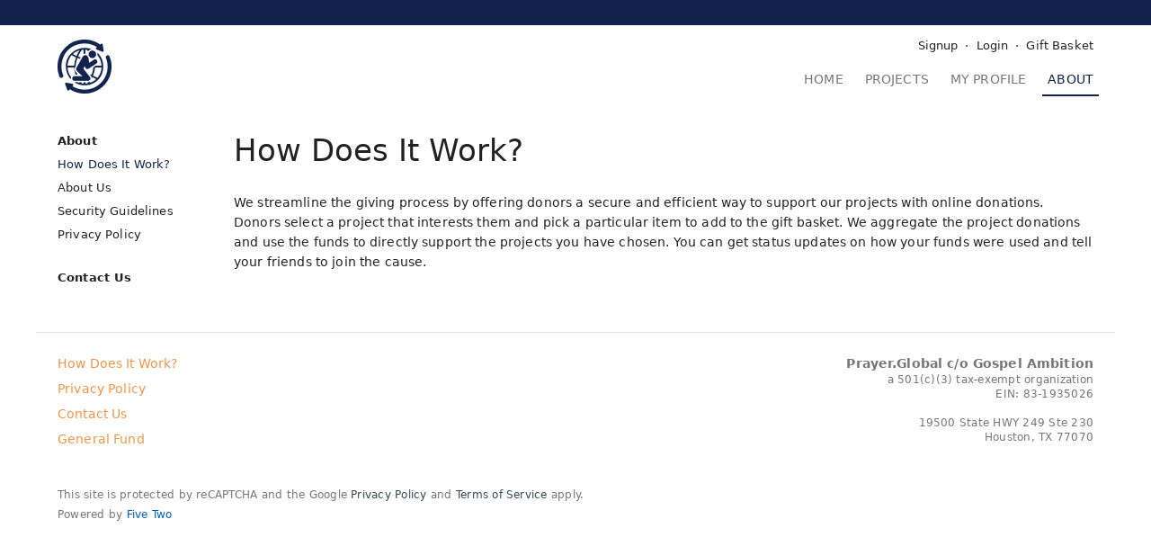

--- FILE ---
content_type: text/html;charset=UTF-8
request_url: https://give.prayer.global/about
body_size: 8329
content:
<!DOCTYPE html>
    <html lang="en">
        <head><title>How Does It Work? - Prayer.Global</title><meta http-equiv="Content-type" content="text/html; charset=UTF-8"><meta property="og:title" content="How Does It Work?"><meta property="og:image" content="https://secure.fivetwo.org/image/1024x1024s/ZPbcOpUGFSLZ_q6q.png?s0i5h6"><meta name="viewport" content="width=device-width, initial-scale=1"><meta name="generator" content="GrassRoot/1.68.23"><meta name="theme-color" content="#11224e"><link rel="stylesheet" href="/lib/grassroot/css/main.min.css?__v=1.68.23" title="default"><link rel="icon" href="/data/give.prayer.global/favicon.ico?4" type="image/x-icon">                    <script>
                        window.ga = window.ga || function () {
                            (ga.q = ga.q || []).push(arguments)
                        };
                        ga.l = +new Date;

                        var pathPrefix = '/give.prayer.global';
                        var path = '/about';
                        var domains = ["give.prayer.global","secure.fivetwo.org"];

                                                    ga('create', null, 'auto', 'client', {'allowLinker': true});
                            ga('client.require', 'linker');
                            ga('client.linker:autoLink', domains);
                            ga('client.send', 'pageview', {page: path});
                        
                                                    ga('create', 'UA-71092775-1', 'auto', 'global', {'allowLinker': true});
                            ga('global.require', 'linker');
                            ga('global.linker:autoLink', domains);

                            ga('global.set', 'dimension1', '376');
                            ga('global.set', 'dimension2', '');

                            ga('global.send', 'pageview', {page: pathPrefix + path});
                        
                        if (typeof history.replaceState !== typeof undefined) {
                            var href = document.location.href;
                            var parts = href.split('?', 2);

                            if (parts.length > 1) {
                                var params = parts[1].split('&');
                                var out = [];
                                for (var i = 0; i < params.length; i++) {
                                    if (!params[i].match(/^_ga=/)) {
                                        out.push(params[i]);
                                    }
                                }

                                if (out.length < params.length) {
                                    out = out.join('&');

                                    if (out === '') {
                                        parts.pop();
                                    } else {
                                        parts[1] = out;
                                    }

                                    href = parts.join('?');

                                    history.replaceState(null, document.title, href);
                                }
                            }
                        }
                    </script>
                    <script async src='https://www.google-analytics.com/analytics.js'></script>

                    <style>
                        :root {
                            --primary-color: #11224e;
                            --primary-color-light: #e6e7ef;
                            --secondary-color: #f2944a;
                            --secondary-color-light: #ffe3c3;
                        }

                        body {
                            background: #ffffff;
                        }
                    </style>

                    <style id="no-css-variables" media="not all">.ui-tabs .ui-tabs-nav>li.ui-tabs-active a{color:#f2944a}.ui-tabs .ui-tabs-nav a:after,.ui-tabs .ui-tabs-nav button:after{background:#f2944a}.StripeElement--focus,.StripeElement:focus,.currency-group:focus,.expanding-multi-select-container:focus,.filter-bar .filter-box:focus,.filter-bar .search:focus,.input-group:focus,.select2-container .select2-selection--single:focus,.static-text:focus,.static-textarea:focus,.ui-multiselect-menu,.ui-multiselect.ui-state-active,.ui-multiselect.ui-state-focus,.ui-multiselect:focus,input:focus,select:focus,textarea:focus{border-color:#f2944a}a,input[type=checkbox]:active,input[type=checkbox]:focus,input[type=radio]:active,input[type=radio]:focus{color:#f2944a}.blue-button{background:#f2944a}.icon-featured:after{color:#11224e}.check-list>li:before{color:#f2944a}.form-control:focus-within{border-color:#f2944a}#main-header .main-logo h1{color:#11224e}#main-header .shopping-cart .count{background:#11224e}#main-navigation{background-color:#11224e}#main-navigation .main-nav-content #main-menu li.selected{color:#11224e}@media only screen and (min-width:944px){#banner-notifications{border-bottom:28px solid #11224e}#main-navigation .main-nav-content #main-menu li.selected a{border-bottom-color:#11224e}}.sidebar .sidebar-show~label{background:#e6e7ef}.sidebar-menu a em,.sidebar-menu div em{background:#11224e}.sidebar-menu .selected{color:#11224e}#ajax-status-widget:before,#stripe-ach-link-select button[disabled]:after,.mailchimp-subscribe-button.processing:before,.spinner-overlay:after{border-top-color:#f2944a}.browser-frame-tab-bar li:before{background:#11224e}.button-menu li a.blue-button,.button-menu li button.blue-button,.card .button-menu li a.blue-button,.card .button-menu li a.blue-button:before,.card .button-menu li button.blue-button,.card .button-menu li button.blue-button:before,.card .button-menu li span.blue-button,.card .button-menu li span.blue-button:before,.recurring-profile .button-menu li a.blue-button,.recurring-profile .button-menu li a.blue-button:before,.recurring-profile .button-menu li button.blue-button,.recurring-profile .button-menu li button.blue-button:before,.recurring-profile .button-menu li span.blue-button,.recurring-profile .button-menu li span.blue-button:before{color:#f2944a}.ui-datepicker .ui-state-default:hover{background:var(--secondary-color-light)}.ui-datepicker .ui-state-highlight{border:1px solid #f2944a}.ui-datepicker .ui-state-active,.ui-dialog .buttonset .button.blue-button,.ui-dialog .buttonset .button[type=submit]:first-child,.ui-dialog .buttonset button.blue-button,.ui-dialog .buttonset button[type=submit]:first-child,.ui-dialog .ui-dialog-buttonpane .button.blue-button,.ui-dialog .ui-dialog-buttonpane .button[type=submit]:first-child,.ui-dialog .ui-dialog-buttonpane button.blue-button,.ui-dialog .ui-dialog-buttonpane button[type=submit]:first-child{background:#f2944a}.tag,.tag-favorite,.tag-secure,.transaction-user-name .user-anonymous{background-color:#11224e}.load-more-loading:before{border-top-color:#f2944a}.mailchimp-subscribe-button,.mailchimp-subscribe-button.subscribed:before{color:#f2944a}.ui-multiselect-checkboxes li .ui-multiselect-grouplabel,.ui-multiselect-checkboxes li.ui-multiselect-optgroup-label{border-color:#f2944a}.progress-bar .bar,.progress-bar .bar1{background-color:#11224e}.progress-list li.active{color:#11224e}.select2-container .select2-selection:focus,.select2-container.select2-container--open .select2-dropdown,.select2-container.select2-container--open .select2-selection{border-color:#f2944a}.social-login-button-list li>.social-login-button-loading:after{border-top-color:#f2944a}.text-menu li a.blue-button{color:#f2944a}.user-search-wrapper .user-search-overlay.user-search-loading{border-top-color:#f2944a}.checkout .checkout-box .total{color:#11224e}.payment-method-select-list label.ui-state-focus{outline:1px solid #f2944a}@media only screen and (min-width:944px){.dashboard #main-header,.dashboard .sidebar{background:#e6e7ef}.dashboard .sidebar-menu a em{background:#f2944a}.dashboard #main-footer{background:#e6e7ef}}.item-profile-progress-banner strong{color:#11224e}.profile-menu li.selected{border-bottom-color:#f2944a}#homepage-our-impact .amount{color:#11224e}.project-list-long .content-thumbnail-list>.content-thumbnail-item .give-button{color:#f2944a}</style>

                    <script>
                        if (!window.CSS || !CSS.supports('(color: var(--x))')) {
                            document.getElementById('no-css-variables').removeAttribute('media');
                        }
                    </script>

                                <link rel="stylesheet" href="/data/give.prayer.global/css/main.css?1712750190" title="default"/>
                
                    <script>
                        var GRASSROOT_URL = 'https://give.prayer.global';
                        var GRASSROOT_REQUEST_URL = 'https://give.prayer.global/about';
                        var LOCALE = 'en_US';
                        var LANGUAGE = 'en';
                        var DEBUG = false;

                                            </script>
                <script src="/lib/grassroot/script/main.min.js?__v=1.68.23"></script><script src="https://www.google.com/recaptcha/api.js?render=6Lf-hIUdAAAAAFjf3Pi2Mn4n_CuujdRRX4Dwd6G8"></script></head>

                <body class="platform-mac-os-x">                    <script>
                        if (typeof document.createElementNS === "undefined" ||
                            typeof document.createElementNS('http://www.w3.org/2000/svg', 'svg').createSVGRect === "undefined") {
                            document.body.className += " no-svg";
                        }
                    </script>

                    <ul id="banner-notifications">
                                            </ul>

                    <div id="main">
                        <header id="main-header">
                            <a class="main-logo"
                               href="/">
                                <img src="/image/720x60v/ZPbcOpUGFSLZ_q6q.png?s0i5h6" srcset="/image/1080x90v/ZPbcOpUGFSLZ_q6q.png?s0i5h6 1.5x,/image/1440x120v/ZPbcOpUGFSLZ_q6q.png?s0i5h6 2x,/image/2160x180v/ZPbcOpUGFSLZ_q6q.png?s0i5h6 3x,/image/4320x360v/ZPbcOpUGFSLZ_q6q.png?s0i5h6 6x" alt="Prayer.Global">                            </a>

                                                            <a class="shopping-cart"
                                   href="/basket?_return=%2Fabout"
                                   title="Gift Basket">
                                                                    </a>
                                                    </header>

                                                    <nav id="main-navigation">
                                                                <input type="checkbox" id="nav-show" class="nav-show"/>
                                <label for="nav-show"></label>

                                <div class="main-nav-content">
                                                                            <ul id="user-menu">
                                                                                            <li class="signup">
                                                    <img class="user-profile-image" src="/image/lib/60x60c/default-user.png?srnwkb" srcset="/image/lib/90x90c/default-user.png?srnwkb 1.5x,/image/lib/120x120c/default-user.png?srnwkb 2x,/image/lib/180x180c/default-user.png?srnwkb 3x,/image/lib/360x360c/default-user.png?srnwkb 6x" alt="">                                                    <a class="signup-link"
                                                       href="/private/login?_return=%2Fabout">
                                                        Signup</a>
                                                </li>

                                                <li class="login">
                                                    <a class="login-link"
                                                       href="/private/login?_return=%2Fabout">
                                                        Login</a>
                                                </li>
                                            
                                            
                                                                                            <li class="shopping-cart">
                                                    <a href="/basket?_return=%2Fabout">
                                                        Gift Basket</a>
                                                </li>
                                                                                    </ul>

                                        <ul id="main-menu"><li class="home"><a href="/">Home</a></li><li class="projects"><a href="/projects">Projects</a></li><li class="profile"><a href="/private">My Profile</a></li><li class="about selected"><a href="/about">About</a></li></ul>
                                        
                                                                        </div>
                            </nav>
                        
                        <div id="main-content">
                            
                                                        
<!--main>
    <section>
        <table>
                    </table>
    </section>
</main-->

<nav class="sidebar" data-scroll-inside="content-page-content">
    <input type="checkbox" id="sidebar-show" class="sidebar-show">
    <label for="sidebar-show">
        <span class="sidebar-label-section sidebar-label-about">About</span>
        <span class="sidebar-label-title">How Does It Work?</span>
    </label>

    <div class="sidebar-content">
        <ul class="sidebar-menu">
            <li>
                <div>About</div>
                <ul>
                                            <li class="menu-item selected">
                            <a href="/about/how-does-it-work">How Does It Work?</a>
                        </li>
                                            <li class="menu-item">
                            <a href="/about/about-us">About Us</a>
                        </li>
                                            <li class="menu-item">
                            <a href="/about/security-guidelines">Security Guidelines</a>
                        </li>
                                            <li class="menu-item">
                            <a href="/about/privacy-policy">Privacy Policy</a>
                        </li>
                                    </ul>
            </li>

            <li>
                <a href="/about/contact?_return=%2Fabout">
                    Contact Us</a>
            </li>
        </ul>
    </div>
</nav>


<main class="content" id="content-page-content">
    <header class="header-context-menu">
        <h1>How Does It Work?</h1>
            </header>

    <section class="page-content">
        <p>We streamline the giving process by offering donors a secure and efficient way to support our projects with online donations. Donors select a project that interests them and pick a particular item to add to the gift basket. We aggregate the project donations and use the funds to directly support the projects you have chosen. You can get status updates on how your funds were used and tell your friends to join the cause.</p>    </section>
</main>
                        </div>

                        <footer id="main-footer">
                            <div class="footer-content">
                                                                    <nav class="footer-links">
                                        <ul>
                                                                                            <li>
                                                    <a href="/about/how-does-it-work">How Does It Work?</a>
                                                </li>
                                                                                            <li>
                                                    <a href="/about/privacy-policy">Privacy Policy</a>
                                                </li>
                                            
                                            <li>
                                                <a href="/about/contact?_return=%2Fabout">
                                                    Contact Us</a>
                                            </li>

                                            <li>
                                                <a href="/basket/give?_return=%2Fabout">
                                                    General Fund</a>
                                            </li>
                                        </ul>
                                    </nav>
                                
                                <div class="org-info">
                                                                            <div class="org-info-name">
                                                                                            <a href="https://prayer.global/" rel="external">
                                                    Prayer.Global c/o Gospel Ambition</a>
                                                                                    </div>

                                                                                <div class="org-info-nonprofit">
                                            a 501(c)(3) tax-exempt organization                                        </div>
                                    
                                                                                        <div class="org-info-taxid">
                                                    EIN:
                                                    83-1935026                                                </div>
                                            
                                        <address class="org-info-address">
                                            <span class="formatted-address"><span>19500 State HWY 249 Ste 230</span>
<span>Houston, TX 77070</span></span>                                        </address>

                                        
                                                                        </div>
                            </div>

                                                            <div class="footer-credits">
                                    <div class="recaptcha-info">
                                        This site is protected by reCAPTCHA and the Google
                                        <a href="https://policies.google.com/privacy">Privacy Policy</a> and
                                        <a href="https://policies.google.com/terms">Terms of Service</a> apply.
                                    </div>

                                    <div class="five-two-info">Powered by <a href="http://www.fivetwo.org/" rel="external">Five Two</a></div>
                                </div>
                                                    </footer>
                    </div>

                                    <div class="dialog"
                         id="dialog-login"
                         title="Returning Users"><h3>Continue with</h3><div data-id="fb-button-1" class="social-login-button-container unfilled" data-src="https://secure.fivetwo.org/give.prayer.global/private/external/buttons?_return=%2Fabout&amp;origin=https%3A%2F%2Fgive.prayer.global&amp;id=fb-button-1&amp;text=short&amp;args=%7B%22session_token%22%3A%22NUC3nUPPqu0XumJPBouVKPYv6p76SxC_Qr5oOIVpWUfrnoRmJWm5oiEMms0lO-cU%22%7D"><ul class="social-login-button-list social-login-button-list-2x"><li><div class="fb-button social-login-button social-login-button-loading">Facebook</div></li><li><div class="google-button social-login-button social-login-button-loading">Google</div></li></ul></div><div class="or-separator">or</div><div class="auth-form login-form" id="3Cv7oRDPNlfTx6BpwkeM4q"><form class="dialog-form" id="UserLogin" method="post" action="https://secure.fivetwo.org/give.prayer.global/do/UserLogin"><input type="hidden" id="UserLogin-_return" name="_return" value="/about"><p>Log in with your email address</p><input type="hidden" id="UserLogin-transaction_id" name="transaction_id"><input type="hidden" id="UserLogin-recurring_transaction_id" name="recurring_transaction_id"><input type="hidden" id="UserLogin-token" name="token"><div class="form-item required"><label for="UserLogin-email">Email Address</label><div class="form-item-content"><input maxlength="255" autocomplete="username" type="email" id="UserLogin-email" name="email" required></div><ul class="form-item-errors"></ul></div><div class="form-item required"><label for="UserLogin-password">Password</label><div class="form-item-content"><input type="password" name="password" required id="UserLogin-password" maxlength="45"></div><ul class="form-item-errors"></ul><div class="caption"><a href="/private/password-reset-request?_return=%2Fabout">Forgot your password?</a></div></div><div class="buttonset"><button type="submit" class="submit blue-button" id="UserLogin-__SUBMIT">Log in</button></div></form></div></div>

                    <div class="dialog"
                         id="dialog-signup"
                         title="New Users"><h3>Continue with</h3><div data-id="fb-button-2" class="social-login-button-container unfilled" data-src="https://secure.fivetwo.org/give.prayer.global/private/external/buttons?_return=%2Fabout&amp;origin=https%3A%2F%2Fgive.prayer.global&amp;id=fb-button-2&amp;text=short&amp;args=%7B%22session_token%22%3A%22NUC3nUPPqu0XumJPBouVKPYv6p76SxC_Qr5oOIVpWUfrnoRmJWm5oiEMms0lO-cU%22%7D"><ul class="social-login-button-list social-login-button-list-2x"><li><div class="fb-button social-login-button social-login-button-loading">Facebook</div></li><li><div class="google-button social-login-button social-login-button-loading">Google</div></li></ul></div><div class="or-separator">or</div><div class="auth-form signup-form"><p>Sign up for an account to track your giving, save your preferences, and more.</p><form class="dialog-form" id="UserSignup" method="post" action="https://secure.fivetwo.org/give.prayer.global/private/signup"><input type="hidden" id="UserSignup-_return" name="_return" value="/about"><input type="hidden" id="UserSignup-transaction_id" name="transaction_id"><input type="hidden" id="UserSignup-recurring_transaction_id" name="recurring_transaction_id"><input type="hidden" id="UserSignup-token" name="token"><div class="form-item required"><label for="UserSignup-email">Email Address</label><div class="form-item-content"><input maxlength="255" autocomplete="username" type="email" id="UserSignup-email" name="email" required></div><ul class="form-item-errors"></ul></div><div class="form-field-important"><div class="form-item"><label for="UserSignup-email_confirm">Confirm Email</label><div class="form-item-content"><input maxlength="255" type="email" autocomplete="email" id="UserSignup-email_confirm" name="email_confirm"></div><ul class="form-item-errors"></ul></div><div class="form-item"><label for="UserSignup-first_name">First Name</label><div class="form-item-content"><input maxlength="255" type="text" id="UserSignup-first_name" name="first_name"></div><ul class="form-item-errors"></ul></div><div class="form-item"><label for="UserSignup-last_name">Last Name</label><div class="form-item-content"><input maxlength="255" type="text" id="UserSignup-last_name" name="last_name"></div><ul class="form-item-errors"></ul></div></div><div class="form-item required"><label for="UserSignup-password1">Password</label><div class="form-item-content"><span class="password-confirm-box"><input autocomplete="new-password" type="password" name="password1" required id="UserSignup-password1" maxlength="45" placeholder="Enter password"><input autocomplete="new-password" type="password" name="password2" required id="UserSignup-password2" maxlength="45" placeholder="Confirm password"></span></div><ul class="form-item-errors"></ul></div><div class="form-item required"><label for="UserSignup-name">Name</label><div class="form-item-content"><input maxlength="255" type="text" id="UserSignup-name" name="name" required></div><ul class="form-item-errors"></ul><div class="caption">Enter your full name as you want it to appear on receipts. If you are giving on behalf of an organization enter its name here.</div></div><div class="form-item"><label for="UserSignup-country">Country</label><div class="form-item-content"><select data-country-select="true" id="UserSignup-country" name="country"><option value="" selected>Select a Country</option><option value="US">United States</option><option data-separator disabled>────────────</option><option value="AF">Afghanistan</option><option value="AX">Åland Islands</option><option value="AL">Albania</option><option value="DZ">Algeria</option><option value="AS">American Samoa</option><option value="AD">Andorra</option><option value="AO">Angola</option><option value="AI">Anguilla</option><option value="AG">Antigua &amp; Barbuda</option><option value="AR">Argentina</option><option value="AM">Armenia</option><option value="AW">Aruba</option><option value="AU">Australia</option><option value="AT">Austria</option><option value="AZ">Azerbaijan</option><option value="BS">Bahamas</option><option value="BH">Bahrain</option><option value="BD">Bangladesh</option><option value="BB">Barbados</option><option value="BY">Belarus</option><option value="BE">Belgium</option><option value="BZ">Belize</option><option value="BJ">Benin</option><option value="BM">Bermuda</option><option value="BT">Bhutan</option><option value="BO">Bolivia</option><option value="BA">Bosnia &amp; Herzegovina</option><option value="BW">Botswana</option><option value="BV">Bouvet Island</option><option value="BR">Brazil</option><option value="IO">British Indian Ocean Territory</option><option value="VG">British Virgin Islands</option><option value="BN">Brunei</option><option value="BG">Bulgaria</option><option value="BF">Burkina Faso</option><option value="BI">Burundi</option><option value="KH">Cambodia</option><option value="CM">Cameroon</option><option value="CA">Canada</option><option value="CV">Cape Verde</option><option value="BQ">Caribbean Netherlands</option><option value="KY">Cayman Islands</option><option value="CF">Central African Republic</option><option value="TD">Chad</option><option value="CL">Chile</option><option value="CN">China</option><option value="CX">Christmas Island</option><option value="CC">Cocos (Keeling) Islands</option><option value="CO">Colombia</option><option value="KM">Comoros</option><option value="CG">Congo - Brazzaville</option><option value="CD">Congo - Kinshasa</option><option value="CK">Cook Islands</option><option value="CR">Costa Rica</option><option value="CI">Côte d’Ivoire</option><option value="HR">Croatia</option><option value="CU">Cuba</option><option value="CW">Curaçao</option><option value="CY">Cyprus</option><option value="CZ">Czechia</option><option value="DK">Denmark</option><option value="DJ">Djibouti</option><option value="DM">Dominica</option><option value="DO">Dominican Republic</option><option value="EC">Ecuador</option><option value="EG">Egypt</option><option value="SV">El Salvador</option><option value="GQ">Equatorial Guinea</option><option value="ER">Eritrea</option><option value="EE">Estonia</option><option value="SZ">Eswatini</option><option value="ET">Ethiopia</option><option value="FK">Falkland Islands</option><option value="FO">Faroe Islands</option><option value="FJ">Fiji</option><option value="FI">Finland</option><option value="FR">France</option><option value="GF">French Guiana</option><option value="PF">French Polynesia</option><option value="TF">French Southern Territories</option><option value="GA">Gabon</option><option value="GM">Gambia</option><option value="GE">Georgia</option><option value="DE">Germany</option><option value="GH">Ghana</option><option value="GI">Gibraltar</option><option value="GR">Greece</option><option value="GL">Greenland</option><option value="GD">Grenada</option><option value="GP">Guadeloupe</option><option value="GU">Guam</option><option value="GT">Guatemala</option><option value="GG">Guernsey</option><option value="GN">Guinea</option><option value="GW">Guinea-Bissau</option><option value="GY">Guyana</option><option value="HT">Haiti</option><option value="HM">Heard &amp; McDonald Islands</option><option value="HN">Honduras</option><option value="HK">Hong Kong SAR China</option><option value="HU">Hungary</option><option value="IS">Iceland</option><option value="IN">India</option><option value="ID">Indonesia</option><option value="IR">Iran</option><option value="IQ">Iraq</option><option value="IE">Ireland</option><option value="IM">Isle of Man</option><option value="IL">Israel</option><option value="IT">Italy</option><option value="JM">Jamaica</option><option value="JP">Japan</option><option value="JE">Jersey</option><option value="JO">Jordan</option><option value="KZ">Kazakhstan</option><option value="KE">Kenya</option><option value="KI">Kiribati</option><option value="KW">Kuwait</option><option value="KG">Kyrgyzstan</option><option value="LA">Laos</option><option value="LV">Latvia</option><option value="LB">Lebanon</option><option value="LS">Lesotho</option><option value="LR">Liberia</option><option value="LY">Libya</option><option value="LI">Liechtenstein</option><option value="LT">Lithuania</option><option value="LU">Luxembourg</option><option value="MO">Macao SAR China</option><option value="MG">Madagascar</option><option value="MW">Malawi</option><option value="MY">Malaysia</option><option value="MV">Maldives</option><option value="ML">Mali</option><option value="MT">Malta</option><option value="MH">Marshall Islands</option><option value="MQ">Martinique</option><option value="MU">Mauritius</option><option value="YT">Mayotte</option><option value="MX">Mexico</option><option value="FM">Micronesia</option><option value="MD">Moldova</option><option value="MC">Monaco</option><option value="MN">Mongolia</option><option value="ME">Montenegro</option><option value="MS">Montserrat</option><option value="MA">Morocco</option><option value="MZ">Mozambique</option><option value="MM">Myanmar (Burma)</option><option value="NA">Namibia</option><option value="NR">Nauru</option><option value="NP">Nepal</option><option value="NL">Netherlands</option><option value="NC">New Caledonia</option><option value="NZ">New Zealand</option><option value="NI">Nicaragua</option><option value="NE">Niger</option><option value="NG">Nigeria</option><option value="NU">Niue</option><option value="NF">Norfolk Island</option><option value="KP">North Korea</option><option value="MK">North Macedonia</option><option value="MP">Northern Mariana Islands</option><option value="NO">Norway</option><option value="OM">Oman</option><option value="PK">Pakistan</option><option value="PW">Palau</option><option value="PS">Palestinian Territories</option><option value="PA">Panama</option><option value="PG">Papua New Guinea</option><option value="PY">Paraguay</option><option value="PE">Peru</option><option value="PH">Philippines</option><option value="PN">Pitcairn Islands</option><option value="PL">Poland</option><option value="PT">Portugal</option><option value="PR">Puerto Rico</option><option value="QA">Qatar</option><option value="RE">Réunion</option><option value="RO">Romania</option><option value="RU">Russia</option><option value="RW">Rwanda</option><option value="WS">Samoa</option><option value="SM">San Marino</option><option value="ST">São Tomé &amp; Príncipe</option><option value="SA">Saudi Arabia</option><option value="SN">Senegal</option><option value="RS">Serbia</option><option value="SC">Seychelles</option><option value="SL">Sierra Leone</option><option value="SG">Singapore</option><option value="SX">Sint Maarten</option><option value="SK">Slovakia</option><option value="SI">Slovenia</option><option value="SB">Solomon Islands</option><option value="SO">Somalia</option><option value="ZA">South Africa</option><option value="GS">South Georgia &amp; South Sandwich Islands</option><option value="KR">South Korea</option><option value="SS">South Sudan</option><option value="ES">Spain</option><option value="LK">Sri Lanka</option><option value="BL">St. Barthélemy</option><option value="SH">St. Helena</option><option value="KN">St. Kitts &amp; Nevis</option><option value="LC">St. Lucia</option><option value="MF">St. Martin</option><option value="PM">St. Pierre &amp; Miquelon</option><option value="VC">St. Vincent &amp; Grenadines</option><option value="SD">Sudan</option><option value="SR">Suriname</option><option value="SJ">Svalbard &amp; Jan Mayen</option><option value="SE">Sweden</option><option value="CH">Switzerland</option><option value="SY">Syria</option><option value="TW">Taiwan</option><option value="TJ">Tajikistan</option><option value="TZ">Tanzania</option><option value="TH">Thailand</option><option value="TL">Timor-Leste</option><option value="TG">Togo</option><option value="TK">Tokelau</option><option value="TO">Tonga</option><option value="TT">Trinidad &amp; Tobago</option><option value="TN">Tunisia</option><option value="TR">Turkey</option><option value="TM">Turkmenistan</option><option value="TC">Turks &amp; Caicos Islands</option><option value="TV">Tuvalu</option><option value="UM">U.S. Outlying Islands</option><option value="VI">U.S. Virgin Islands</option><option value="UG">Uganda</option><option value="UA">Ukraine</option><option value="AE">United Arab Emirates</option><option value="GB">United Kingdom</option><option value="UY">Uruguay</option><option value="UZ">Uzbekistan</option><option value="VU">Vanuatu</option><option value="VA">Vatican City</option><option value="VE">Venezuela</option><option value="VN">Vietnam</option><option value="WF">Wallis &amp; Futuna</option><option value="EH">Western Sahara</option><option value="YE">Yemen</option><option value="ZM">Zambia</option><option value="ZW">Zimbabwe</option><option data-separator disabled>────────────</option><option value="002">Africa</option><option value="019">Americas</option><option value="AQ">Antarctica</option><option value="142">Asia</option><option value="053">Australasia</option><option value="029">Caribbean</option><option value="013">Central America</option><option value="143">Central Asia</option><option value="014">Eastern Africa</option><option value="030">Eastern Asia</option><option value="151">Eastern Europe</option><option value="150">Europe</option><option value="EU">European Union</option><option value="419">Latin America</option><option value="054">Melanesia</option><option value="057">Micronesian Region</option><option value="017">Middle Africa</option><option value="003">North America</option><option value="015">Northern Africa</option><option value="021">Northern America</option><option value="154">Northern Europe</option><option value="009">Oceania</option><option value="QO">Outlying Oceania</option><option value="061">Polynesia</option><option value="005">South America</option><option value="035">Southeast Asia</option><option value="018">Southern Africa</option><option value="034">Southern Asia</option><option value="039">Southern Europe</option><option value="011">Western Africa</option><option value="145">Western Asia</option><option value="155">Western Europe</option></select></div><ul class="form-item-errors"></ul></div><div class="buttonset"><input data-recaptcha-token-field type="hidden" id="UserSignup-recaptcha" name="recaptcha"><button data-recaptcha-populate-token-field class="blue-button recaptcha-button" data-recaptcha-key="6Lf-hIUdAAAAAFjf3Pi2Mn4n_CuujdRRX4Dwd6G8" data-recaptcha-action="UserSignup">Sign up</button></div></form></div></div><script>
                    $('#nav-show').change(function () {
                        if (this.checked) {
                            $('body').addClass('nav-drawer-open');
                        } else {
                            $('body').removeClass('nav-drawer-open');
                        }
                    });
                    /*
                     var navChange = false;
                     var navTriggerDeactivate = false;

                     $(function() {
                     if (history.state && history.state.navTrigger) {
                     history.back();
                     }

                     $('#nav-trigger')
                     .change(function() {
                     if (!navChange) {
                     navChange = true;

                     var state = history.state || {};

                     if (typeof state.navTrigger == typeof undefined) {
                     state.navTrigger = false;
                     }

                     if (this.checked && !state.navTrigger) {
                     state.navTrigger = true;
                     history.pushState(state, document.title);
                     } else if (!this.checked) {
                     alert(JSON.stringify(history.state));
                     navTriggerDeactivate = true;
                     history.back();
                     }

                     navChange = false;
                     }
                     });
                     });

                     $(window)
                     .on('popstate', function(event) {
                     alert(JSON.stringify(event.originalEvent));
                     var state = event.originalEvent.state || {};

                     if (state.navTrigger) {
                     if (navTriggerDeactivate) {
                     history.back();
                     } else {
                     $('#nav-trigger').prop('checked', true);
                     }
                     } else {
                     navTriggerDeactivate = false;
                     $('#nav-trigger').prop('checked', false);
                     }
                     });*/
                </script>        </body>
    </html>
    

--- FILE ---
content_type: text/html; charset=utf-8
request_url: https://www.google.com/recaptcha/api2/anchor?ar=1&k=6Lf-hIUdAAAAAFjf3Pi2Mn4n_CuujdRRX4Dwd6G8&co=aHR0cHM6Ly9naXZlLnByYXllci5nbG9iYWw6NDQz&hl=en&v=PoyoqOPhxBO7pBk68S4YbpHZ&size=invisible&anchor-ms=20000&execute-ms=30000&cb=mgpc1nvnbkpo
body_size: 48837
content:
<!DOCTYPE HTML><html dir="ltr" lang="en"><head><meta http-equiv="Content-Type" content="text/html; charset=UTF-8">
<meta http-equiv="X-UA-Compatible" content="IE=edge">
<title>reCAPTCHA</title>
<style type="text/css">
/* cyrillic-ext */
@font-face {
  font-family: 'Roboto';
  font-style: normal;
  font-weight: 400;
  font-stretch: 100%;
  src: url(//fonts.gstatic.com/s/roboto/v48/KFO7CnqEu92Fr1ME7kSn66aGLdTylUAMa3GUBHMdazTgWw.woff2) format('woff2');
  unicode-range: U+0460-052F, U+1C80-1C8A, U+20B4, U+2DE0-2DFF, U+A640-A69F, U+FE2E-FE2F;
}
/* cyrillic */
@font-face {
  font-family: 'Roboto';
  font-style: normal;
  font-weight: 400;
  font-stretch: 100%;
  src: url(//fonts.gstatic.com/s/roboto/v48/KFO7CnqEu92Fr1ME7kSn66aGLdTylUAMa3iUBHMdazTgWw.woff2) format('woff2');
  unicode-range: U+0301, U+0400-045F, U+0490-0491, U+04B0-04B1, U+2116;
}
/* greek-ext */
@font-face {
  font-family: 'Roboto';
  font-style: normal;
  font-weight: 400;
  font-stretch: 100%;
  src: url(//fonts.gstatic.com/s/roboto/v48/KFO7CnqEu92Fr1ME7kSn66aGLdTylUAMa3CUBHMdazTgWw.woff2) format('woff2');
  unicode-range: U+1F00-1FFF;
}
/* greek */
@font-face {
  font-family: 'Roboto';
  font-style: normal;
  font-weight: 400;
  font-stretch: 100%;
  src: url(//fonts.gstatic.com/s/roboto/v48/KFO7CnqEu92Fr1ME7kSn66aGLdTylUAMa3-UBHMdazTgWw.woff2) format('woff2');
  unicode-range: U+0370-0377, U+037A-037F, U+0384-038A, U+038C, U+038E-03A1, U+03A3-03FF;
}
/* math */
@font-face {
  font-family: 'Roboto';
  font-style: normal;
  font-weight: 400;
  font-stretch: 100%;
  src: url(//fonts.gstatic.com/s/roboto/v48/KFO7CnqEu92Fr1ME7kSn66aGLdTylUAMawCUBHMdazTgWw.woff2) format('woff2');
  unicode-range: U+0302-0303, U+0305, U+0307-0308, U+0310, U+0312, U+0315, U+031A, U+0326-0327, U+032C, U+032F-0330, U+0332-0333, U+0338, U+033A, U+0346, U+034D, U+0391-03A1, U+03A3-03A9, U+03B1-03C9, U+03D1, U+03D5-03D6, U+03F0-03F1, U+03F4-03F5, U+2016-2017, U+2034-2038, U+203C, U+2040, U+2043, U+2047, U+2050, U+2057, U+205F, U+2070-2071, U+2074-208E, U+2090-209C, U+20D0-20DC, U+20E1, U+20E5-20EF, U+2100-2112, U+2114-2115, U+2117-2121, U+2123-214F, U+2190, U+2192, U+2194-21AE, U+21B0-21E5, U+21F1-21F2, U+21F4-2211, U+2213-2214, U+2216-22FF, U+2308-230B, U+2310, U+2319, U+231C-2321, U+2336-237A, U+237C, U+2395, U+239B-23B7, U+23D0, U+23DC-23E1, U+2474-2475, U+25AF, U+25B3, U+25B7, U+25BD, U+25C1, U+25CA, U+25CC, U+25FB, U+266D-266F, U+27C0-27FF, U+2900-2AFF, U+2B0E-2B11, U+2B30-2B4C, U+2BFE, U+3030, U+FF5B, U+FF5D, U+1D400-1D7FF, U+1EE00-1EEFF;
}
/* symbols */
@font-face {
  font-family: 'Roboto';
  font-style: normal;
  font-weight: 400;
  font-stretch: 100%;
  src: url(//fonts.gstatic.com/s/roboto/v48/KFO7CnqEu92Fr1ME7kSn66aGLdTylUAMaxKUBHMdazTgWw.woff2) format('woff2');
  unicode-range: U+0001-000C, U+000E-001F, U+007F-009F, U+20DD-20E0, U+20E2-20E4, U+2150-218F, U+2190, U+2192, U+2194-2199, U+21AF, U+21E6-21F0, U+21F3, U+2218-2219, U+2299, U+22C4-22C6, U+2300-243F, U+2440-244A, U+2460-24FF, U+25A0-27BF, U+2800-28FF, U+2921-2922, U+2981, U+29BF, U+29EB, U+2B00-2BFF, U+4DC0-4DFF, U+FFF9-FFFB, U+10140-1018E, U+10190-1019C, U+101A0, U+101D0-101FD, U+102E0-102FB, U+10E60-10E7E, U+1D2C0-1D2D3, U+1D2E0-1D37F, U+1F000-1F0FF, U+1F100-1F1AD, U+1F1E6-1F1FF, U+1F30D-1F30F, U+1F315, U+1F31C, U+1F31E, U+1F320-1F32C, U+1F336, U+1F378, U+1F37D, U+1F382, U+1F393-1F39F, U+1F3A7-1F3A8, U+1F3AC-1F3AF, U+1F3C2, U+1F3C4-1F3C6, U+1F3CA-1F3CE, U+1F3D4-1F3E0, U+1F3ED, U+1F3F1-1F3F3, U+1F3F5-1F3F7, U+1F408, U+1F415, U+1F41F, U+1F426, U+1F43F, U+1F441-1F442, U+1F444, U+1F446-1F449, U+1F44C-1F44E, U+1F453, U+1F46A, U+1F47D, U+1F4A3, U+1F4B0, U+1F4B3, U+1F4B9, U+1F4BB, U+1F4BF, U+1F4C8-1F4CB, U+1F4D6, U+1F4DA, U+1F4DF, U+1F4E3-1F4E6, U+1F4EA-1F4ED, U+1F4F7, U+1F4F9-1F4FB, U+1F4FD-1F4FE, U+1F503, U+1F507-1F50B, U+1F50D, U+1F512-1F513, U+1F53E-1F54A, U+1F54F-1F5FA, U+1F610, U+1F650-1F67F, U+1F687, U+1F68D, U+1F691, U+1F694, U+1F698, U+1F6AD, U+1F6B2, U+1F6B9-1F6BA, U+1F6BC, U+1F6C6-1F6CF, U+1F6D3-1F6D7, U+1F6E0-1F6EA, U+1F6F0-1F6F3, U+1F6F7-1F6FC, U+1F700-1F7FF, U+1F800-1F80B, U+1F810-1F847, U+1F850-1F859, U+1F860-1F887, U+1F890-1F8AD, U+1F8B0-1F8BB, U+1F8C0-1F8C1, U+1F900-1F90B, U+1F93B, U+1F946, U+1F984, U+1F996, U+1F9E9, U+1FA00-1FA6F, U+1FA70-1FA7C, U+1FA80-1FA89, U+1FA8F-1FAC6, U+1FACE-1FADC, U+1FADF-1FAE9, U+1FAF0-1FAF8, U+1FB00-1FBFF;
}
/* vietnamese */
@font-face {
  font-family: 'Roboto';
  font-style: normal;
  font-weight: 400;
  font-stretch: 100%;
  src: url(//fonts.gstatic.com/s/roboto/v48/KFO7CnqEu92Fr1ME7kSn66aGLdTylUAMa3OUBHMdazTgWw.woff2) format('woff2');
  unicode-range: U+0102-0103, U+0110-0111, U+0128-0129, U+0168-0169, U+01A0-01A1, U+01AF-01B0, U+0300-0301, U+0303-0304, U+0308-0309, U+0323, U+0329, U+1EA0-1EF9, U+20AB;
}
/* latin-ext */
@font-face {
  font-family: 'Roboto';
  font-style: normal;
  font-weight: 400;
  font-stretch: 100%;
  src: url(//fonts.gstatic.com/s/roboto/v48/KFO7CnqEu92Fr1ME7kSn66aGLdTylUAMa3KUBHMdazTgWw.woff2) format('woff2');
  unicode-range: U+0100-02BA, U+02BD-02C5, U+02C7-02CC, U+02CE-02D7, U+02DD-02FF, U+0304, U+0308, U+0329, U+1D00-1DBF, U+1E00-1E9F, U+1EF2-1EFF, U+2020, U+20A0-20AB, U+20AD-20C0, U+2113, U+2C60-2C7F, U+A720-A7FF;
}
/* latin */
@font-face {
  font-family: 'Roboto';
  font-style: normal;
  font-weight: 400;
  font-stretch: 100%;
  src: url(//fonts.gstatic.com/s/roboto/v48/KFO7CnqEu92Fr1ME7kSn66aGLdTylUAMa3yUBHMdazQ.woff2) format('woff2');
  unicode-range: U+0000-00FF, U+0131, U+0152-0153, U+02BB-02BC, U+02C6, U+02DA, U+02DC, U+0304, U+0308, U+0329, U+2000-206F, U+20AC, U+2122, U+2191, U+2193, U+2212, U+2215, U+FEFF, U+FFFD;
}
/* cyrillic-ext */
@font-face {
  font-family: 'Roboto';
  font-style: normal;
  font-weight: 500;
  font-stretch: 100%;
  src: url(//fonts.gstatic.com/s/roboto/v48/KFO7CnqEu92Fr1ME7kSn66aGLdTylUAMa3GUBHMdazTgWw.woff2) format('woff2');
  unicode-range: U+0460-052F, U+1C80-1C8A, U+20B4, U+2DE0-2DFF, U+A640-A69F, U+FE2E-FE2F;
}
/* cyrillic */
@font-face {
  font-family: 'Roboto';
  font-style: normal;
  font-weight: 500;
  font-stretch: 100%;
  src: url(//fonts.gstatic.com/s/roboto/v48/KFO7CnqEu92Fr1ME7kSn66aGLdTylUAMa3iUBHMdazTgWw.woff2) format('woff2');
  unicode-range: U+0301, U+0400-045F, U+0490-0491, U+04B0-04B1, U+2116;
}
/* greek-ext */
@font-face {
  font-family: 'Roboto';
  font-style: normal;
  font-weight: 500;
  font-stretch: 100%;
  src: url(//fonts.gstatic.com/s/roboto/v48/KFO7CnqEu92Fr1ME7kSn66aGLdTylUAMa3CUBHMdazTgWw.woff2) format('woff2');
  unicode-range: U+1F00-1FFF;
}
/* greek */
@font-face {
  font-family: 'Roboto';
  font-style: normal;
  font-weight: 500;
  font-stretch: 100%;
  src: url(//fonts.gstatic.com/s/roboto/v48/KFO7CnqEu92Fr1ME7kSn66aGLdTylUAMa3-UBHMdazTgWw.woff2) format('woff2');
  unicode-range: U+0370-0377, U+037A-037F, U+0384-038A, U+038C, U+038E-03A1, U+03A3-03FF;
}
/* math */
@font-face {
  font-family: 'Roboto';
  font-style: normal;
  font-weight: 500;
  font-stretch: 100%;
  src: url(//fonts.gstatic.com/s/roboto/v48/KFO7CnqEu92Fr1ME7kSn66aGLdTylUAMawCUBHMdazTgWw.woff2) format('woff2');
  unicode-range: U+0302-0303, U+0305, U+0307-0308, U+0310, U+0312, U+0315, U+031A, U+0326-0327, U+032C, U+032F-0330, U+0332-0333, U+0338, U+033A, U+0346, U+034D, U+0391-03A1, U+03A3-03A9, U+03B1-03C9, U+03D1, U+03D5-03D6, U+03F0-03F1, U+03F4-03F5, U+2016-2017, U+2034-2038, U+203C, U+2040, U+2043, U+2047, U+2050, U+2057, U+205F, U+2070-2071, U+2074-208E, U+2090-209C, U+20D0-20DC, U+20E1, U+20E5-20EF, U+2100-2112, U+2114-2115, U+2117-2121, U+2123-214F, U+2190, U+2192, U+2194-21AE, U+21B0-21E5, U+21F1-21F2, U+21F4-2211, U+2213-2214, U+2216-22FF, U+2308-230B, U+2310, U+2319, U+231C-2321, U+2336-237A, U+237C, U+2395, U+239B-23B7, U+23D0, U+23DC-23E1, U+2474-2475, U+25AF, U+25B3, U+25B7, U+25BD, U+25C1, U+25CA, U+25CC, U+25FB, U+266D-266F, U+27C0-27FF, U+2900-2AFF, U+2B0E-2B11, U+2B30-2B4C, U+2BFE, U+3030, U+FF5B, U+FF5D, U+1D400-1D7FF, U+1EE00-1EEFF;
}
/* symbols */
@font-face {
  font-family: 'Roboto';
  font-style: normal;
  font-weight: 500;
  font-stretch: 100%;
  src: url(//fonts.gstatic.com/s/roboto/v48/KFO7CnqEu92Fr1ME7kSn66aGLdTylUAMaxKUBHMdazTgWw.woff2) format('woff2');
  unicode-range: U+0001-000C, U+000E-001F, U+007F-009F, U+20DD-20E0, U+20E2-20E4, U+2150-218F, U+2190, U+2192, U+2194-2199, U+21AF, U+21E6-21F0, U+21F3, U+2218-2219, U+2299, U+22C4-22C6, U+2300-243F, U+2440-244A, U+2460-24FF, U+25A0-27BF, U+2800-28FF, U+2921-2922, U+2981, U+29BF, U+29EB, U+2B00-2BFF, U+4DC0-4DFF, U+FFF9-FFFB, U+10140-1018E, U+10190-1019C, U+101A0, U+101D0-101FD, U+102E0-102FB, U+10E60-10E7E, U+1D2C0-1D2D3, U+1D2E0-1D37F, U+1F000-1F0FF, U+1F100-1F1AD, U+1F1E6-1F1FF, U+1F30D-1F30F, U+1F315, U+1F31C, U+1F31E, U+1F320-1F32C, U+1F336, U+1F378, U+1F37D, U+1F382, U+1F393-1F39F, U+1F3A7-1F3A8, U+1F3AC-1F3AF, U+1F3C2, U+1F3C4-1F3C6, U+1F3CA-1F3CE, U+1F3D4-1F3E0, U+1F3ED, U+1F3F1-1F3F3, U+1F3F5-1F3F7, U+1F408, U+1F415, U+1F41F, U+1F426, U+1F43F, U+1F441-1F442, U+1F444, U+1F446-1F449, U+1F44C-1F44E, U+1F453, U+1F46A, U+1F47D, U+1F4A3, U+1F4B0, U+1F4B3, U+1F4B9, U+1F4BB, U+1F4BF, U+1F4C8-1F4CB, U+1F4D6, U+1F4DA, U+1F4DF, U+1F4E3-1F4E6, U+1F4EA-1F4ED, U+1F4F7, U+1F4F9-1F4FB, U+1F4FD-1F4FE, U+1F503, U+1F507-1F50B, U+1F50D, U+1F512-1F513, U+1F53E-1F54A, U+1F54F-1F5FA, U+1F610, U+1F650-1F67F, U+1F687, U+1F68D, U+1F691, U+1F694, U+1F698, U+1F6AD, U+1F6B2, U+1F6B9-1F6BA, U+1F6BC, U+1F6C6-1F6CF, U+1F6D3-1F6D7, U+1F6E0-1F6EA, U+1F6F0-1F6F3, U+1F6F7-1F6FC, U+1F700-1F7FF, U+1F800-1F80B, U+1F810-1F847, U+1F850-1F859, U+1F860-1F887, U+1F890-1F8AD, U+1F8B0-1F8BB, U+1F8C0-1F8C1, U+1F900-1F90B, U+1F93B, U+1F946, U+1F984, U+1F996, U+1F9E9, U+1FA00-1FA6F, U+1FA70-1FA7C, U+1FA80-1FA89, U+1FA8F-1FAC6, U+1FACE-1FADC, U+1FADF-1FAE9, U+1FAF0-1FAF8, U+1FB00-1FBFF;
}
/* vietnamese */
@font-face {
  font-family: 'Roboto';
  font-style: normal;
  font-weight: 500;
  font-stretch: 100%;
  src: url(//fonts.gstatic.com/s/roboto/v48/KFO7CnqEu92Fr1ME7kSn66aGLdTylUAMa3OUBHMdazTgWw.woff2) format('woff2');
  unicode-range: U+0102-0103, U+0110-0111, U+0128-0129, U+0168-0169, U+01A0-01A1, U+01AF-01B0, U+0300-0301, U+0303-0304, U+0308-0309, U+0323, U+0329, U+1EA0-1EF9, U+20AB;
}
/* latin-ext */
@font-face {
  font-family: 'Roboto';
  font-style: normal;
  font-weight: 500;
  font-stretch: 100%;
  src: url(//fonts.gstatic.com/s/roboto/v48/KFO7CnqEu92Fr1ME7kSn66aGLdTylUAMa3KUBHMdazTgWw.woff2) format('woff2');
  unicode-range: U+0100-02BA, U+02BD-02C5, U+02C7-02CC, U+02CE-02D7, U+02DD-02FF, U+0304, U+0308, U+0329, U+1D00-1DBF, U+1E00-1E9F, U+1EF2-1EFF, U+2020, U+20A0-20AB, U+20AD-20C0, U+2113, U+2C60-2C7F, U+A720-A7FF;
}
/* latin */
@font-face {
  font-family: 'Roboto';
  font-style: normal;
  font-weight: 500;
  font-stretch: 100%;
  src: url(//fonts.gstatic.com/s/roboto/v48/KFO7CnqEu92Fr1ME7kSn66aGLdTylUAMa3yUBHMdazQ.woff2) format('woff2');
  unicode-range: U+0000-00FF, U+0131, U+0152-0153, U+02BB-02BC, U+02C6, U+02DA, U+02DC, U+0304, U+0308, U+0329, U+2000-206F, U+20AC, U+2122, U+2191, U+2193, U+2212, U+2215, U+FEFF, U+FFFD;
}
/* cyrillic-ext */
@font-face {
  font-family: 'Roboto';
  font-style: normal;
  font-weight: 900;
  font-stretch: 100%;
  src: url(//fonts.gstatic.com/s/roboto/v48/KFO7CnqEu92Fr1ME7kSn66aGLdTylUAMa3GUBHMdazTgWw.woff2) format('woff2');
  unicode-range: U+0460-052F, U+1C80-1C8A, U+20B4, U+2DE0-2DFF, U+A640-A69F, U+FE2E-FE2F;
}
/* cyrillic */
@font-face {
  font-family: 'Roboto';
  font-style: normal;
  font-weight: 900;
  font-stretch: 100%;
  src: url(//fonts.gstatic.com/s/roboto/v48/KFO7CnqEu92Fr1ME7kSn66aGLdTylUAMa3iUBHMdazTgWw.woff2) format('woff2');
  unicode-range: U+0301, U+0400-045F, U+0490-0491, U+04B0-04B1, U+2116;
}
/* greek-ext */
@font-face {
  font-family: 'Roboto';
  font-style: normal;
  font-weight: 900;
  font-stretch: 100%;
  src: url(//fonts.gstatic.com/s/roboto/v48/KFO7CnqEu92Fr1ME7kSn66aGLdTylUAMa3CUBHMdazTgWw.woff2) format('woff2');
  unicode-range: U+1F00-1FFF;
}
/* greek */
@font-face {
  font-family: 'Roboto';
  font-style: normal;
  font-weight: 900;
  font-stretch: 100%;
  src: url(//fonts.gstatic.com/s/roboto/v48/KFO7CnqEu92Fr1ME7kSn66aGLdTylUAMa3-UBHMdazTgWw.woff2) format('woff2');
  unicode-range: U+0370-0377, U+037A-037F, U+0384-038A, U+038C, U+038E-03A1, U+03A3-03FF;
}
/* math */
@font-face {
  font-family: 'Roboto';
  font-style: normal;
  font-weight: 900;
  font-stretch: 100%;
  src: url(//fonts.gstatic.com/s/roboto/v48/KFO7CnqEu92Fr1ME7kSn66aGLdTylUAMawCUBHMdazTgWw.woff2) format('woff2');
  unicode-range: U+0302-0303, U+0305, U+0307-0308, U+0310, U+0312, U+0315, U+031A, U+0326-0327, U+032C, U+032F-0330, U+0332-0333, U+0338, U+033A, U+0346, U+034D, U+0391-03A1, U+03A3-03A9, U+03B1-03C9, U+03D1, U+03D5-03D6, U+03F0-03F1, U+03F4-03F5, U+2016-2017, U+2034-2038, U+203C, U+2040, U+2043, U+2047, U+2050, U+2057, U+205F, U+2070-2071, U+2074-208E, U+2090-209C, U+20D0-20DC, U+20E1, U+20E5-20EF, U+2100-2112, U+2114-2115, U+2117-2121, U+2123-214F, U+2190, U+2192, U+2194-21AE, U+21B0-21E5, U+21F1-21F2, U+21F4-2211, U+2213-2214, U+2216-22FF, U+2308-230B, U+2310, U+2319, U+231C-2321, U+2336-237A, U+237C, U+2395, U+239B-23B7, U+23D0, U+23DC-23E1, U+2474-2475, U+25AF, U+25B3, U+25B7, U+25BD, U+25C1, U+25CA, U+25CC, U+25FB, U+266D-266F, U+27C0-27FF, U+2900-2AFF, U+2B0E-2B11, U+2B30-2B4C, U+2BFE, U+3030, U+FF5B, U+FF5D, U+1D400-1D7FF, U+1EE00-1EEFF;
}
/* symbols */
@font-face {
  font-family: 'Roboto';
  font-style: normal;
  font-weight: 900;
  font-stretch: 100%;
  src: url(//fonts.gstatic.com/s/roboto/v48/KFO7CnqEu92Fr1ME7kSn66aGLdTylUAMaxKUBHMdazTgWw.woff2) format('woff2');
  unicode-range: U+0001-000C, U+000E-001F, U+007F-009F, U+20DD-20E0, U+20E2-20E4, U+2150-218F, U+2190, U+2192, U+2194-2199, U+21AF, U+21E6-21F0, U+21F3, U+2218-2219, U+2299, U+22C4-22C6, U+2300-243F, U+2440-244A, U+2460-24FF, U+25A0-27BF, U+2800-28FF, U+2921-2922, U+2981, U+29BF, U+29EB, U+2B00-2BFF, U+4DC0-4DFF, U+FFF9-FFFB, U+10140-1018E, U+10190-1019C, U+101A0, U+101D0-101FD, U+102E0-102FB, U+10E60-10E7E, U+1D2C0-1D2D3, U+1D2E0-1D37F, U+1F000-1F0FF, U+1F100-1F1AD, U+1F1E6-1F1FF, U+1F30D-1F30F, U+1F315, U+1F31C, U+1F31E, U+1F320-1F32C, U+1F336, U+1F378, U+1F37D, U+1F382, U+1F393-1F39F, U+1F3A7-1F3A8, U+1F3AC-1F3AF, U+1F3C2, U+1F3C4-1F3C6, U+1F3CA-1F3CE, U+1F3D4-1F3E0, U+1F3ED, U+1F3F1-1F3F3, U+1F3F5-1F3F7, U+1F408, U+1F415, U+1F41F, U+1F426, U+1F43F, U+1F441-1F442, U+1F444, U+1F446-1F449, U+1F44C-1F44E, U+1F453, U+1F46A, U+1F47D, U+1F4A3, U+1F4B0, U+1F4B3, U+1F4B9, U+1F4BB, U+1F4BF, U+1F4C8-1F4CB, U+1F4D6, U+1F4DA, U+1F4DF, U+1F4E3-1F4E6, U+1F4EA-1F4ED, U+1F4F7, U+1F4F9-1F4FB, U+1F4FD-1F4FE, U+1F503, U+1F507-1F50B, U+1F50D, U+1F512-1F513, U+1F53E-1F54A, U+1F54F-1F5FA, U+1F610, U+1F650-1F67F, U+1F687, U+1F68D, U+1F691, U+1F694, U+1F698, U+1F6AD, U+1F6B2, U+1F6B9-1F6BA, U+1F6BC, U+1F6C6-1F6CF, U+1F6D3-1F6D7, U+1F6E0-1F6EA, U+1F6F0-1F6F3, U+1F6F7-1F6FC, U+1F700-1F7FF, U+1F800-1F80B, U+1F810-1F847, U+1F850-1F859, U+1F860-1F887, U+1F890-1F8AD, U+1F8B0-1F8BB, U+1F8C0-1F8C1, U+1F900-1F90B, U+1F93B, U+1F946, U+1F984, U+1F996, U+1F9E9, U+1FA00-1FA6F, U+1FA70-1FA7C, U+1FA80-1FA89, U+1FA8F-1FAC6, U+1FACE-1FADC, U+1FADF-1FAE9, U+1FAF0-1FAF8, U+1FB00-1FBFF;
}
/* vietnamese */
@font-face {
  font-family: 'Roboto';
  font-style: normal;
  font-weight: 900;
  font-stretch: 100%;
  src: url(//fonts.gstatic.com/s/roboto/v48/KFO7CnqEu92Fr1ME7kSn66aGLdTylUAMa3OUBHMdazTgWw.woff2) format('woff2');
  unicode-range: U+0102-0103, U+0110-0111, U+0128-0129, U+0168-0169, U+01A0-01A1, U+01AF-01B0, U+0300-0301, U+0303-0304, U+0308-0309, U+0323, U+0329, U+1EA0-1EF9, U+20AB;
}
/* latin-ext */
@font-face {
  font-family: 'Roboto';
  font-style: normal;
  font-weight: 900;
  font-stretch: 100%;
  src: url(//fonts.gstatic.com/s/roboto/v48/KFO7CnqEu92Fr1ME7kSn66aGLdTylUAMa3KUBHMdazTgWw.woff2) format('woff2');
  unicode-range: U+0100-02BA, U+02BD-02C5, U+02C7-02CC, U+02CE-02D7, U+02DD-02FF, U+0304, U+0308, U+0329, U+1D00-1DBF, U+1E00-1E9F, U+1EF2-1EFF, U+2020, U+20A0-20AB, U+20AD-20C0, U+2113, U+2C60-2C7F, U+A720-A7FF;
}
/* latin */
@font-face {
  font-family: 'Roboto';
  font-style: normal;
  font-weight: 900;
  font-stretch: 100%;
  src: url(//fonts.gstatic.com/s/roboto/v48/KFO7CnqEu92Fr1ME7kSn66aGLdTylUAMa3yUBHMdazQ.woff2) format('woff2');
  unicode-range: U+0000-00FF, U+0131, U+0152-0153, U+02BB-02BC, U+02C6, U+02DA, U+02DC, U+0304, U+0308, U+0329, U+2000-206F, U+20AC, U+2122, U+2191, U+2193, U+2212, U+2215, U+FEFF, U+FFFD;
}

</style>
<link rel="stylesheet" type="text/css" href="https://www.gstatic.com/recaptcha/releases/PoyoqOPhxBO7pBk68S4YbpHZ/styles__ltr.css">
<script nonce="zUM3tdc9iILxK8NNokFRmg" type="text/javascript">window['__recaptcha_api'] = 'https://www.google.com/recaptcha/api2/';</script>
<script type="text/javascript" src="https://www.gstatic.com/recaptcha/releases/PoyoqOPhxBO7pBk68S4YbpHZ/recaptcha__en.js" nonce="zUM3tdc9iILxK8NNokFRmg">
      
    </script></head>
<body><div id="rc-anchor-alert" class="rc-anchor-alert"></div>
<input type="hidden" id="recaptcha-token" value="[base64]">
<script type="text/javascript" nonce="zUM3tdc9iILxK8NNokFRmg">
      recaptcha.anchor.Main.init("[\x22ainput\x22,[\x22bgdata\x22,\x22\x22,\[base64]/[base64]/bmV3IFpbdF0obVswXSk6Sz09Mj9uZXcgWlt0XShtWzBdLG1bMV0pOks9PTM/bmV3IFpbdF0obVswXSxtWzFdLG1bMl0pOks9PTQ/[base64]/[base64]/[base64]/[base64]/[base64]/[base64]/[base64]/[base64]/[base64]/[base64]/[base64]/[base64]/[base64]/[base64]\\u003d\\u003d\x22,\[base64]\\u003d\x22,\x22azhudUHDsi/DjkbCucK9wrHCmkHDp8OdZMKLZ8O9FRwbwroqHk8LwrUCwq3Cg8OYwrJtR2fDqcO5wpvCqm/Dt8OlwqxfeMOwwr5UGcOMbQXCuQV4wr1lRkjDuD7CmQvCsMOtP8K6MW7DrMOFwrLDjkZlw5bCjcOWwqTCksOnV8KdJ0ldNsKfw7hoOBzCpVXCm2bDrcOpAk0mwplxegFpVcKMwpXCvsOSe1DCnxUXWCwkKn/DlWIYLDbDlHzDqBpBDF/Cu8OjwqLDqsKIwrzCoXUYw4vCtcKEwpcIHcOqV8Kkw5oFw4R1w7HDtsOFwptyH1Nke8KLWgQ4w755wqRTfiloUQ7CukjCpcKXwrJGOC8fwr/CgMOYw4olw5DCh8OMwrYKWsOGSEDDlgQNUHLDiHzDlsO/wq0twqhMKQ17wofCnitfR1lqcsORw4jDqxDDkMOADMORFRZ/aWDCiGTChMOyw7DCoCPClcK/K8K+w6cmw5vDtMOIw7xVP8OnFcOCw5DCrCVnNwfDjCvCoG/[base64]/wrl/[base64]/DssKZJMOMDGtbwp/DswnCjMOtw5tJw4wLWcObw7Rgw4RAwrrDtcOgwoUqHlpjw6nDg8KObsKLcgDCnC9EwpzCk8K0w6AtHB55w6rDpsOufTBcwrHDqsKaXcOow6rDtm9kdUnCl8ONf8KVw7fDpCjCqcORwqLCmcODbEJxVsKcwo8mwrfCosKywq/CmzbDjsKlwoMbasOQwqV4AMKXwpheMcKhJcKpw4ZxPsKLJ8ONwobDk2Uxw5d6wp0hwosDBMOyw7NZw74Uw5FtwqfCvcOvwqNGG1fDhcKPw4o0WMK2w4gjwrQ9w7vChl7Cm29WwrbDk8Olw6Nww6sTC8KkWcK2w5TCilHCqnTDrFjDvsKeX8O3RsKtG8KAG8Oqw6t5w6/[base64]/[base64]/[base64]/DicKaDcOBwoHCvMKFw4LCqzDDqcOHLUF9XWDCn2RBwqZawr86w6HCrlt7C8KdUcOeIcOXwrMKb8Olwp7CpsKBHjTDiMKZw5EyLsKxU05uwq5oLcONYC4xbAUlw5kpbSlkYMOtccOHYsOTwqfDv8O/w5B2w6AcUcOXwoFPZHIawqDDuHk8G8OfR24nwpTDgsKiw4dOw5fChsKBXMO0w4bDtzrCscOLEsOvw6bDjG/ClQHCrcOUwpslwqLDsizCkcKDWMOGDEbDocO5O8KWAsOMw7wqw5tCw70iYEzCnGDCrwDCr8OfPmpQDgrClmUGwqYIWCjCmcO/fggUH8Kiw45Gw5HCrW3DncKrw4gow7/DoMO9wrBiJ8OkwqBLw4LDgsOaRGfCgjLDvcOOwr1KRSHCvcOPAzjDhcO3RsKrcgdjUsKYwqDDm8KdF3/DusO2wpZzR2vCqMOFPDLCrsKdaRrDs8K3w5ZswoPDrEzDk21xw48nG8OQwr5Zw75OaMOgW2oPazMcY8OHYEw0WsOOw78hfD/DoEHCmRcnVi0Aw43CsMK8a8K5w51jOMKDw7kyaTjChlHCskRgwrJxw5HCsB7Cn8Kvw6/ChTLCgGrDrBA1McK3ecKdwoc4bUfDlcKGCcKowrrCuToow6LDqsK5UzpSwqINb8Krw5FNw5jDmh7DmXjDkGrDkAQ4woBSIQ3CmnXDgsKuwpwUeS/DocKDZh4xwprDmsKIw7/DlRhJdMK1wqpLw504PMOKMsOkTcK5wpI/H8OsK8KIRcObwoDCqsKbUEk6dzloCQRmwr84wrHDnsK2XMObTlbDncKWe2MHWcOCAsOkw57CqcKcXiNyw4fCmjnDhWPCjsOLwqrDlCNlw4UiBzrCtiTDrcOUwqp1ADQgODvDrl/CryfCp8KCTsKDwpzCkyEOwrXCpcKmd8K2O8O3woxAMMOTMWcAFMOyw4RYNQNKHcOjw7N3Fmljw7nDuG82w57DssKSMMO1S2LDkXIkXXjDg0BqIsOfJcKKAsOwwpbDrMKYKWo8RMKeIxfDkMKGw4FBeE1Ha8KuN1RRwpTCnMOYT8OxG8OSwqLCnsO/[base64]/Cr8K8AsKcDDTCuMOUKcKSMgDDqcOSI8KoRxTCgcKDFsOFw5QAw6BDwqTCg8OtGsKSw70Nw7h3LW/CmsOzSsKDwpbCuMO+wq9mw6vCocK+ZGMbwo7Dl8Ojwp5Qw5TDmsKUw4QRwoXCknrDpyRBBhhBw78AwrfCh1fDmDnCuE51cUMMeMODOMOdwo7Cji3DizvChsOqXU4mU8KpfigZw6INRGZ4wp46wobCjcKbw6/DkMKFUC8Ww5TCjsOtw6ZlBcO6GgzCoMORw641wrAmUAHDlMOBIRwLdwHDrjDDhjAow7JQwqE2N8KPwopuJMKWw7IEXcKGwpcqGQgoGRwhwq7CuDNKVHPCi2YSJcKKS3MjJkJjcBF5GsK3w7zCqcOVw6crwqIfbcKeZsKLwotew6LDncO8OF8oLD/CnsODw4ZQNsOVwrHCg2Bpw6jDgRnChsKRAMKlw7JEMxcXJyZAwqRNeg7Do8KoJsOwb8KnaMKuwrnDnsOGanZiMBHChsOqdmjCmFHDpQwgw5RuKsOxwqN1w6rCtXhvw57Co8KuwrZDGcK+w5fCk0zDlsK7wqVGWRZWwpvDkMK/w6DCsiAwCkIyFTfCjMKxwqHCvMO0w4dUw6QYw5/[base64]/DogfCrMKSw4o9exZewrtjXcKJQMOyw5ZRSFY+VcKtwpI9Ak10Mx/DngTCpMOOK8Ofw4hbwqBnU8OBw5Q0LMKWwrABGBDDssKxQcKTw7rDj8OZwo7CqTbDrcKWw7xfGcODeMOQfgzCrzzCmMOaEXfDlMKYH8KqHlrDosONOV0Tw5/Dk8KNDsOPIU7CmjDDksKSwrrDmloPUys9wpEgwpE3w7TCn3nDpMOUwpvDjx4QL0YIwp0mMAskXD/CmMOZGMK8Pw9LJifDqsKvHF/[base64]/CkTHCpcOwbsOvwoDCgcKswpcFAMOOAcKJwr3CuTHDs8O2w7zCq2jDhGs/[base64]/CoMKZw7TDmmQAMHDCi8OHwpYkB0VobMOSw6rCusOREWMdwqLCqMOqw5jCj8O2wp91KcKofcO8w5lPw4HCuT1ZcwhXIcOkQkLCkcOUVVRtwqnCtMKnw55cBxDCqCrCq8O8PMOqRz/CjVNqw4EuH1PDpcO4esOKOWxzYMKdOEl5w7U2w4PCnMOVEAvCgW5vw53DgMO1woAEwrHDi8O4wqnDh0vDpgNCwqrCusOwwokYAkVUw7xuwpomw77CvCpFXHfCrBHDsR1bPQcZEMORRU8DwqdPdUNfQTjDjHcmwo/[base64]/[base64]/CmsOpw4IxPUclaBfDm8O8LhDCi8Kqw5TCpMKGw4geDsOYb1RSbD3Dq8OtwrVXGS3CpMKYwqxiYhFOwrEtMmbDogvClngfw5zCvEDCvcKVRMK/w50vw6gHWSE2SCh4wrXDvxNLwrnCtwPCiTI7YDbCgcOOM13CmMOLecOhwrg7wrjCmmVFwqIYw7x2w6XDs8KFWGHCjcKRw5zDmTHDvcKJw5TDl8KzVcKMw7zDiT03LsOpw4V8Hn0IworDnSDDiCkfVm3CixnCj3FkNsKBKzo4wo8/w6VXwpvCqwjDkwDCv8OTfDJgS8Oufz/[base64]/[base64]/[base64]/EMKyCDE3fMO7UsKQEcK2AcOiJzBGGEsnacOXISJMfzjDkhVbw4t6CgxvQMKuWEHCnn1lw5JNw7B0cH9Jw4HCmcKufWZLwplLw6Uyw4DCumTDv03Cq8KEeF/DhDnDicKjfMKHw4RMI8O3KRrCh8KVwoTDsG3DjFfDkWkRwqLDimXDq8OKWcOQAzF7DEfDqsKNwqJGwqpjw4htw5nDuMKsa8KBfMKGw61WbBJ4e8OySm4UwqMeEmAbwoYbwo5pRSE4Owd3wpnDnz7ChVTCv8OEwpQQwp/CnBLDpsOVSnfDkVxWwqDCgihrfR3DrRBxw4rDk3EdwovCs8OWw6HDnRHDvBfCmWcCVSBpworCrWMiw53CusObwozCqwN7w7k7GSXCpjlOwp/DjMOuag3DjcOzbi/CqgDDtsOUw5/CvMOqwoLDp8OaS2bDmcOzJS8IMMKqwrnDlycyenQIb8KQAcKmXHnCo1LCg8O8IQjCscKracOYeMK5wrxmJsO0SsONCRUtDMKLwqpUF0HDrMO8WsO0HsO6U0zDuMOXw4HCjMO7H3/[base64]/e8KeVw5fYUbCnUrCmsOJbk/CpcK7w5TCu8Otwr7CmzvCsjg4w4DCmVEHZTTDpFIXw7DCgUzDigEYWDTDiiFVUMK5wqEbCUzCv8OYJ8OhwpDCocKMwqjCrMOnwpkFwqF5wq/[base64]/w7xqYMKnNcOLWMKQw4pfw5PCuQQkwrXDtQVew6Erw5VcJMORw6IDFcKpFMOFwrhrE8KeOErCqwvCjMKBw7EGAcO/worDjn7DosODKcO/IMKxwq8lFSZYwrh0wrjCnMOlwoECw5t1KVoJJRbDscKKYsKZw7zCuMK7w6dcwoAJBMKlEnnCvMKiw6nCgsOowpUxCMK3YjHCrcKJwpjDhnhhN8K/LDfCsmfCuMOxeVwHw5lmPcKlwpfCmltVD35HwrjCvCjDrcKiw7vCvxHCtMOnLWvDpGZpwq9aw6rDiXfDqMOFwonCgcKSamECL8O6TFk2w5PDk8OBUyElw4ANwq/Cv8KjTVw5I8OxwronBsKMPCsBw6/Dk8OjwrBMVsKye8KDw78uw68pPcO3w4EwwprCgcK4FBXCgMKZw4o5w5Jbw7rDvcKbAAgYG8KMWcO0TnHDlVrDssOlwpxZwpdHwpLDnBYaRijCtMKEwq/CpcKnw6nCo3k5RWRdwpcTw5/DoB59VCfCp1TDs8OAw6TCijDCn8K3JGHCj8K7RhXDi8Oiw4IEeMKPw7vCnU7DnMOwM8KKfMO2wpvDl3rCiMKPQMOzw6nDlxFhw51UbsOSwrTDnEp9wrQTwo7Cu27DnQoxw4bCqEnDkQsMEsKLBxLCuHMgEMKvKl8wLcK7EMKCaAnCnAvDlsOEHUNHw4RJwr4bAMK/w6fCtcKYfn/CjsO1w6kCw7B3wrZ5RjTCsMOGwqNdwpfDlyfCqxPCk8O2G8KEbzkmfTZOw4zDn0o/w5/DkMOUwoHDpRxALEfCkcOSKcKrwr5rdWpeTcKQcMOjCCYlcFbDuMOfRXx7wqtKw6oMI8Khw6rDsMO/O8O+w6o2aMO1w7/Dv07Cq01qN3ILIsO6w6RMwoFkZl0Yw4vDpVLCtcOzLcOCaRzCkcK+w7QGw6I5Q8OkIlrDsFrCksOiwoFZRcK6XkgKw4fCjMKpw7Brw4vDg8Knf8OWFB1xwotuIG5FwpNzwr7CmFvDkS7CrcKbwqbDpMK/[base64]/AsKjwo5iXWIDVi/Cn8KNRsOQwrDCmivDpsOOwq7DoMKgwojClnZ5ZD3Djw7CsHxbDCxyw7EeeMKZSkxIw53Dux/[base64]/DicKpw5MqLsOGw5REwo/Ct8OdEsK6w7AkS0/DngHCscOkwpHDgC8OwoFqV8OIwr3DlcKpXsKew712w4/CtUwIBmgpLnQTHkrCpMOawphpVHTDncOhMSfCimNYwrbCmMKkwp/Dh8KYQAUtLFFlN2AYdgnCusOSJjkiwovDgivDjcOkCl5Ew5UNwqVGwprCssK9wodZY3h1BsOdVzA3w4kmTMKGOhHCj8Oow5hpwrfDvsOhWMKbwrnCslXDsmJIwq/Dg8OTw4XDt3/DkMOkwoTCuMOcE8OlCcK7dsKhwrbDl8OQOsKCw7TCh8OJwqIqQkXDqXjDvx5Cw6N1EMOpwpt0McO4w7A5dcKkGcOowqkNw6p5BQ7Cl8K0Gy/Dth/CnT/ChcKqDMO7woAVwr3DoTBXGjcgw4pZwoUHZMKmVBjDrF5AQnbDvsKdwoBuQsKKbcK6woIvasO5w69OLWETwrDDvMKuGADDt8OuwoXDvMK2cXpFwrc8TDtOXgzDhnIwQWMCw7HDh2piK2ZaSMKGw7/[base64]/[base64]/DuMKiw5rCusKgw5tNwqvDsAFpwqrCmsOcPsKjwog9wqTDoBzCusO7Ag0yRMKxwrxLUWkDwpNfZGlDI8OCN8K2w73DmcOKUk4cMywuecK7w6t7woNJHA7ClzIKw4bDkm4Mw5Qkw6/ChEk3ennCpsO7w4NCbsOAwpnDj3DClMO5wrfDucONbcOQw5TCgWEawodCesKTw6rDlsONGl1Yw4jDlFvCpMO9AArCjMOlwqfDusOwwoLDqyPDqMK/w6zCunUvOUg1SzxkPsKsIWsjahxaKQDCoSjDk0R6wpXDmg46HsO3w54Rw6HCphvDgRTDtMKtwq18MEwqacOrSgXCosOiDAXDhMOYw59UwqscJcO1wpBAUsO3LAYkXcOEwrHDpzZcw4TChQjDhkjCsn3CnMK9woFnw7fCuwnCvRkAw7N/wprDgsOIwoE2RGzDhcKKWTNfXV9yw61oGX3DpsK+ZsKfWENkw5I/[base64]/[base64]/DukLDiMKUwp1/w44SD8OnXjrCkcKdwoNLcQXDmMKUSiHDicKeesKwwo3CpjV+wpbCmGpqw4AVP8OGHU/ClU7DlAnCgcKfLMKDwqsqCMKZHsOZXcOQdsK+HUPCtAMCTcK9TMO7cTVzwpzDssOwwqolOMOJEVbDgcORw77CjVw8c8O3wppXwo87w7TCpmUETsKwwqNoLcOBwqgEdV5Nw7XCh8KDFcKIwq7DtsKZI8K+GQDDjcODw45Nwp/CocK/wqPDtsKYeMONCA1hw58TbMKqS8O/VipcwrEVNz/DlUs0Pgg+woDCh8OmwrF3wqXCiMOmZDDDsX7CqcKGCsOowprChGjDlMOrOcOlI8O7GV9Bw6YZZMKeUMOSMMKow5nDpi/Cv8KUw4gvOsOYNV/DnllzwoE7ZMOOHx9bTcO7wqQAUnPCgUrDs3/CtSnCuGRcwoIaw5nDjDvCsj4jwoNZw7fCjkzDmMOXVmPCgmvDl8O7wpTDvsOACW3Ck8KCw4Eiw4HDvcO8w4fCtRhgG24Ew7tiwrx0BQjDlzoBw7rCv8OTAjUfXcK0wqbCrmI/wrtyRMOgwpUcY3PCsm7DnsOja8KJS2BRC8KVwo4DwoHDnyBJFnkcAT94wpPDplZlw4gzwp5OZkXDtsOOwrzCqRspOcKbOcKawoZyFERGwro3GsKae8Kwb2lBJC/[base64]/[base64]/[base64]/GcOtRRHCpsKqFMKZGAHDhMK2wqxBwrvDpMOXw4DDoRjCqljDscKdGhPCjQ3ClA1VwovDocObw6IMw63DjcKBEsOiwqXCu8Kdw6wpZMO0wp7DnwrCgxvDgR3Dm0bDp8OpfMKxwr/[base64]/DlcK3w67DtMK3b8KIYmjCpMKRw4nCmQXDih7Dj8KfwoXDkjtVwpoSw7diwr/Dl8OXWARGWwrDh8KgcQzCt8Ktw5XDuEZrw4vDjlDDi8KvwqjCs2TCmx0HL1wwwpXDgVHCh35qE8O1wospFRjDkBIXasKew4LCgg9cw5zCkcOYU2TCm3DDmMOVVcOWTD7Cn8ObRm8zQmteQWZfw5DDsibCj2xtwq/[base64]/w4nCg1jCowTDtV3CiX95wrlHwrHDlxfDnEELIcKFPMKQwrFCwqN2NwvDqw94wpAPCcKCGVBNw4kkw7ZewrVZwqvCn8OWw53CtMKWwqwMwo54wo7DgcO0Bh7CuMKAPMO1wosQFMKKBVgFw5RUwpvCkMO8M1FtwqoLwobCnHF8wqNOWgUAEsKBA1DDhcOOwq7DsT/Dmh8gXGYFPcKQRcO5wr/DvhdZaX7Cl8OlCMOKVUBxVApcw7/Cn2RQC3ggw7vDsMOew7dfwqPDo1wmWBshw5LDvCc6wrjDrsOSw7gIw7NqCHXCtcOEW8O0w7k+DMKyw4QSQXbDpsOxUcOIX8OhWxPCmXHCoibDqnjCnMKMWcKeacOHHQPDvDDDvDnClcOBwpLCtcKGw70adcO8w7FGawLDrVHDhz/CjFjDrQQ1bEDDtsOCw5fDgcKcwp/[base64]/CjsK+d3XCqFIFw4PCgsOnwp0lEMOdw5DClUBvw79gw5vCt8OicsOICB/Cl8KUVivDtl83wojCogBKwp81wplcDTPDtHhUwpBawqE7w5Ygwr88w5BBBXDCnVTDhMKDw5zCoMKiw4MAwpt/wolmwqPCkcO0KDMVw5ocwoMkwqnCkTvDj8Olf8KcLlzCgldscMOHXm1bV8Oyw5rDtBrChCcMw6tbwpnDpsKGwqgCSsKzw7Jyw5d+JwkLw4xiFH0cw5TDmQ/[base64]/G8Kgw50QwoFeYMKeHUpiwqzDmsOQw5XDscKOH2gEIMK6MsKOwrvCjMKSC8KpLsORwqptEMOVRsOQdcOWOMOrYMOswoHCsBxNwrx+a8KAenkfH8K9wqnDpz/[base64]/bsO2w7N9w4zCv8K6McK6LWbCrcK0w5bDq8K8dsKWD8OBw7YtwrAjVkgXwpnDpsOfwr7Cv2rDgMOpwq0lw6LDuFPDnyhPBcKWwpvDqAB5FUHCpEYpOMK9D8KOJ8KgSl/[base64]/[base64]/[base64]/w48kLB3DosKRw6/CpcKbEHfDqzfCjMO3P8OfIxXCscKiw5oOw6wywrHDvEAOwq3Cjz3Ch8KqwrVgQTFDw5gWwq/DpcOvdGLDvR/CtMOqV8OjUmwJwqLDviTDnAEPRMKlwrpeWMOxR1x5wqM/fcOhdMOreMOeE0s5woF1w7HDtsO2wp/[base64]/CuMO/VsKxwpvDjsKAKTs/wo3CpEknNMOvwp0TRMOhw5IEBC9yJcOADcKPV0zDlF9uwqF/w5LDvMKbwooAUMOmw6nCl8OEwqDDu0bDpn1CwrLCj8Oewr/[base64]/Dpi3CvsKYOsOHQcOzw5JVw6tOQDQMwo/DnV7CusOybcONw7dSwoBBH8KTwopGwpbDrH50bRAgfkh/wpB0VsOhwpQ3w5nDpMKpw6ETw6zCpX/[base64]/Cm3TDocK0fVbCgHd2RMOJw4lWw64eHMORO0lCasOpa8Kgw4x6w40tEjxTecOdw6/Cl8OIB8OGZRTCtMKVfMKLwpfDgMKtw4EJw7nDh8OkwoJ1Aj4dwpnCgcObT0rCqMK+B8Otw6IyUsOQDlVTfGvDoMKPTcKvwqXCsMO3YUnCowzDuVDCtx5cT8OQCcOrwo/DgcOzw7JbwppoO1VsHcOUwogZPMOJbiDCicKGcUrDpxcYa2Vdd1nCsMK4woEcCCbDiMKxfFzDtR7Cn8KNwoIlLcOJwqjCuMKMcsKPSnDDocKpwrAFwqjClsKVw5/DsF3Cm2EzwpYTwoxgw4DCv8KAw7DDt8O9c8O4NsOMw60Twp/[base64]/CucKmE1HDpn92WDDDvyrDpFExYcOaJsK7wqTDt8Kfa8KowoY+w6gBb1IcwpFhw6/CuMOqI8K8w5M8wqAgPcKCwojCq8OFwp83PsKKw495wpXCg2LCqcOKw4LClcK5w5VPNcKndMKdwrTDgjbChcKzwpxkPBBQXnXCq8K/bmonBsKqcEXCs8OtwpDDmx4Vw5PDjUTCthnCnQVld8KRwqnCgXd1wrvDly1dwpfCo2/[base64]/Dt8OWEcO4T8KnVcK4N8Opw7BVM8KkcRwuwonDskzCqcKZdcOdw5USWMO7G8OEwqhbw6sKwo7Cj8KbVgLDuSPDlTRMwrXCsnvDocO6TcOkwoQIYMKYJzR7w7IJY8OeLB4HX2FBwrDCrcKGw57DhHAAcsKwwo5XEWTDsCITfsKRL8K1w4xzwr9GwrJJwrjDr8OIL8O/bMOkwpXDiEfDl2NgwrHCv8K0L8O9UcK9d8OrUMOsDMKWRMO8BRFdRcOFGwJNNn8/wqNKb8OCwpPCn8OpwoDCuGDDgDDDlsODC8KERVd3wpA2ORlYJ8KWw5clE8K7w5fCmcKyIF58ecKcwq3DoH8qwpTDg1jCkwcMw5RFLnsYw7PDvUhrXmLDrjRTw6XDtjHCkUFWw5FZFcONw6fDgB/[base64]/FMOjw75GDcOlMwMFwp/CsXY2HWB9GhXDohfCoUVRIzLDq8OgwqRucMKJewYNw6s3VMOKw7Alw7nCnjdFXsO3wpMkDsO/[base64]/Co8OCBDdULcOPw5xAwrbCocKhwp4ywqQkw5AuXMKwwoTDtsKJDF/[base64]/[base64]/[base64]/w6s7AcKyw67DsHTDiMKoRQRxFMKxKcOZwrHDtcOhwpkSwqjDpkw9w4fDoMKtw5RDCcOmaMKwSnbCo8OYKMO+wq9ZPE0gHMKUwod2w6EjKMKcc8Kuw6/Cl1bCh8K9U8KlN3vDj8K9bMK2BsKdw4ZQwoDDk8O+BhoOV8OoUR0rw6low6pVeSZef8KnFUBMXMKsZHzDulTDkMKwwrB5wq7Dg8K7woPChMKlJnMqwqMYZ8KyXWPDm8KHw6VGfR47wozCuDzDtgQhB8O7wpltwo5YRsO6YsO9wqbDmE4EaCZRDm/DmEHDuCzCn8OYwqDDusKXHMOsLFBKw5zDnSQwAMOmw6vCjHwPKELCtjdzwrx4G8K2Am7DosO3EsKMRB57ZQEnYcK2FRPDjsOww4cPTCMWwp/DuRFqwojDgsOvYgMRRxZYw6d8wojCtMKew4HDjhbCqMKeTMOOw4jCjBnDr1jDlC97asOddCTDqMKgT8O6w5VMwpDDnGTCsMKlwpk7w4lEwpzDnD9mU8OhQV05w6lJw50uw7rClCxwRcKlw451wrXDscOdw5PCuwcFKSjCm8KYwrB/[base64]/FyB3wpRLL8OABcKxTcOyw4MOwqtaNMOOwoFIEsKbwoQPw7FwQcKCBcOsGsOKS0NXwrrCsiTDl8KbwrTCmcKvVcKoETYSH1gxYEJKwq4RBnnDlMO1wpEtJhsAwqg/[base64]/[base64]/w7EiPsOJwqHCisKYw6nDuMOPAC1fegXDqlnCt8OdwrzCuBYKw6LChsOaDVvDmMKQV8OUYMOPwqnDuWvCtABzQCvCrkM9w4zCrDBSJsKLNcKuNyXDk1/CoV04csOiEMOowpvCgl4Bw5rCrMK0w4ZxPhrCnWB0Pi/Dlgsiwo/Dkn3DhErCqypywqQywqnCskd9PG8oK8K3GkgUasO6wrAtwqQZw6NUwpsjRBXDhQFQIsOdbsKtw7rCqcKMw6zCulIge8Oow74kdMO1E2ARQ0w0wqlCwpJywpvCjMKoHsO2w6XDk8ObXAJKPQ/DicKswooOw7w7wo7DtAPDm8Ktw49cw6bDoyvCuMKfJz4ceXvCgcK3DyAVw4vCvzzCpMOMwqNhN119wrVmLcO/T8Kpw7cWw5gXGsKpw6LCpcOIGMOuwqBoAQTDg3tbAcKcehvDpn0DwpzChT1UwqZuAcKKd1/ChirDssKaYXfChlsLw4dLd8K3CcKqUkcoUHDCgGzCnsOJXHnChWDCv2hBdsKLw7wAw6vCu8ONTwpLOHUdN8OAw43DkMOnw4XDtXJIw6Vwc1nCi8OVKVDDg8O2wrk1FcO0wqjCrgA4UcKJGFTDngTCsMK0cRRtw5lgamvDlR4owq/CsxrCqR1Vw5JTwq7Dt18vUcOqQcKVw5Aywoo4wq8xwofDt8KJwrDCghzDosOvZivDnMOUCcKZbFfDoT0EwrklGcKtw47CgsO3w5pFwp9YwrtKYTDDrzvClxkzwpLDmMOlNsK/Ax0/w418wpfCtsOvwovCg8Knw6XCvsK7woFow4FiDjYLwoMvbMKVwpLDnQhAMDodVcOHwrbDhMKAME3DsGHDow9gOMKEw67DkMK1wprColhow5jCqMOdKMO6wqMBEgLCmcOgdRgaw7bCtU3Dvzpfwo5rAWlERH3DgXjChcK6WQDDn8KXwpMgR8OewqzDtcOGw5/CpsKVw6vCkGDCt1TDpMOAUHvCrcOjfE3DvMOLwo7CrWXDm8KhQTnCksK/b8KGw5vClg3ClSQGw4VeJTvCgsKYTsOkccKsV8OzU8O4w5wQZwXCrybDksKmB8K6w4/DjhDCsFo5w63CtcOrwprCjcK9JnfCnMO6w7JPXSXCr8OtA1JgF2rCg8KdERMMUsOKLcOYdsOew6nCtcORNMKyR8OOw4d7fU/Do8ObwrDCssOdw7ckwp3CthFkN8OXMx7CgsOsFQBvwoxrwplKAMK3w5Esw7hOwqvCpEzCksKRRsK1woF9wqN5w6nCgCMyw4DDjFjCh8ONw65FbwEqwpjCilBewqsrecO/w7fDqw5nw6nDlsOcEcKoHQ/[base64]/CtAXCrB1gw5LCmgTCh1Ndw7zCvRFCwrHDnklywr3Ch0vDjlHDpcODKcOlEsKzS8K2wr85wobDg0nCssOxw5gsw4IGYhoKwq9/H3R0w78dwpBMwq0Sw5zCncOaaMObwonDv8KrL8Ohenl3O8KAJT/Dn1HDgmjCq8KeBMO2M8O+wogRw6zCrG/[base64]/w79PwpAJVxA0BsKuQcKvwqw9w48Pw79LdcKywpZtw6ttWsOIPcKTwokww6vCusO2ZTNJAinCscOQwrnDgMK1w6PDsMKkwpVCDWXDvcOMXsOOwrHCtDIUUcKjw5RreWTCqcKgwqbDhSHCoMK1MCzDijrCqWxieMOEHSfDg8OZw7crwq/DjUwxCm09PsOiwq4XW8KGwqsbWnPCjMKrYmbDj8OGw655w6/Dn8Knw5oMYyQCwrfCuXFxw65sVQU/w4bCvMKvw5HDqMKLwoxowp/CogQ0wpDCtcKKNcOFw7ZqacOuCgfCqSPCjsK6w5vCikBvXcKsw6ESGlwsXFjDgcOdSVLChsKPwr18wpk3eXnDiEYewr/DqsOLw6PCv8K/w79HcVM9AX8IaB7CicOWWHN+w5fCrTrCiXhmwqAQwqcywobDv8O2woQfw7XCgMKOwrHDoBHClQvDqTUQwplLFVbClcOww6XCvcKZw47CpcO+cMKiacO7w5TCvEXDi8KawpxRwpTCu3dMw4bDqcK8BGQbwqLCu3HDhAHCl8OmwrrComU3wqN7wpDCusO6FcK8eMONRlZ/BxkxfsK0woIcwrArVU9wZMKULTsoHx3DhRdTT8OOCB86GsKGMm/[base64]/wo9ASsKqwr/DlcKKwoHCjMKnw5lGJUHCo39aTMKtwpPDvcKew4XDsMKow47Dk8KjJ8OMeEvCkcOKwrIVLlhtBsOAP23DhcK/[base64]/ClcKTwpzCjMOgNzHDvxnDpcK7wrLCkgp6w7HDi8KYb8KKWsOwwrfDs2FuwpbCpwfDmsOnwrbCtMO5L8KSMlorw7PCvFl9wocLwo1mKHBoeHjDksOJwrtLYRp+w43CgV7DrRDDjhA4Hm1mIAkDwqBkw5XCqMO8wrLCisOxT8Knw5dfwoU7wr9bwo/DkcOewo7DksK5MsOTAjw/X0J/fcO8w69sw5Mswq0kwp7CqxJ6Zxh6b8KZJcKzUg/CoMOIID1xwrXDu8KUwrXCmGnChkzDn8Oxw4jCosK9w6BswqDDncOywonCqTtra8OMwqTDgsKJw6QGXsKqw6XDisOWwqIZLsOaQRHCtUBhwqrCscKCf2fCoSEFw6o1YHlgLELCosOibhVRw6E5wpUHfh5eOUMWw6PCs8KbwqcrwpYhDEZcdMK+CUtQFcKww4DCv8K/esKrd8Osw5TDp8KyHMO5QcKFwokaw65jwoLCrcKBw58SwpVJw4/DncKhDcKAYsKeW2jDp8Kdw7MMEVrCsMOrBXPDoB3CsW/CvixRcDLCsS7DqEFoCU9cWMOaMcOtw7ZUKkPCqS9cCsO4XiFew6E/w6XDq8K7DsK0w6/Cp8Oaw5EhwrpuG8OBMX3Dt8KfEsOXw5LCnAzCj8Kjw6AkOsO6SS3CgMK2fWBQAsKxw7zCqT/CnsOCPGh/woHDoDTDqMOzwqLDgsKoIwjDrcOww6PCpkzDp34owrnCrMKZwqwgwo5JwrbDsMO+w6TCqH7DisKKw5nDkXNewpdZw742w4/DqMOcW8Obwo13B8KJQsOsSzTCgcKcwoo0w7rCiSTClTUkXhXCkB4Qwq3DjhIjMyrCnTfCqsOMXMONwqAfYDrDv8KjMU4Nw7bCvMO4w7jCqcK/WMOAwpJdDnzCt8OWaHI9w7PCjxrCiMK5w5fDrGzDkF/Dg8KhV253NMKXw5wxCVLDhsK7wrAnOF/CsMKwSsKrABsRPcKxdGAmKMKhL8KoP1c6Q8KUw7vDrsK9LcK6ZyAfw6PCmRwyw5nChQbDjcKBwpoUAF/DscOyesOcDcOSccK5PQZ3wowOw6/[base64]/w7rDjcOQZMOqw4bDm8OvD8Ktwq7DhcOsw5ggZ8OuwpcZw5/[base64]/MsKIw48vwpnCrXdNE8Keb8OMPMO2UxXCgcKaDzPCjcO3wqjCpVLCgUkORsKzwozCoTgMa1xxwqHDq8KMwoM/[base64]/CrCbCuTzCpmZCw7lMOEw5YgHDiMO0McO6w4EGFgBxZg/DhMKZQkVFfU83PMO2ZcKVMQp0WCrCjsOiTMKLHmpXWyJvcC0YwrPDunVVHsKxwrLCjTbCji58w74JwosyMEkkw4zDk1jCtXLDv8Klwpdiw60VW8OBw78DwofCk8KVa1nDgsO5b8KdF8K8wrPDrcKyw6fDnCHCtB8qEz/ChDx2K2nCpcOiw7oZwo/DiMK/wrjCnFQEwowBaFHDoT8TwpLDqyTDuH19wr/DiAXDmQXCpMKFw4ktOMOxJcK2w4XDvsKqU2haw6LDqcOUDiUSMsO/QwjDshIZw6rDu2J+eMOrwox5Pg3Dp1dHw5LDqsOLwrtFwpIbwq/CucOcwotLFWnCsxgww49IwoPCmsOFR8Kmw7/DocK3Dk4ow6kOIcKNWT7DrHFxWmnCkMKgf0/Dl8KOw7nDgxcBw6HCusOnwo5FwpfDhcOHwoTCk8K5ZcOpI0JOF8Kxw6AKGGvCnMOGw4/CqFjDpsOLwpHCl8KKTW4IZBPCvmTCoMKbAQTClT7CjSbDvcOUw6h+wpZwwqPCsMOkwpbCpsKBfWTCp8Ksw7kEBEYqw5x4IcO7MsOXeMKHwoxLwqLDmcOew6QJVcKnwoXDmiIlwqXDlsOSQMOrwqU2dsOOVMKcGcO/XsOcw4fCsnLCt8K4KMKzHQfCuCvCiE5vwqlrw5vDrFTClX7CrcKzCcOrYz/Do8OlK8K2a8OSEyDCrcO2wqTDknZWJcOZIMKhw6bDsGbDkMOzwrHDkcKbYMKLwpLCuMO2w6PDgksTGsK2LMOuIhVNH8KmRnnDmzTDj8OZXsKXGMOuwqnCisKnfw/Di8KJw63DiBF1w6LDrXMwSsOFcCFBwrDDlQrDvsKqw43CgMO7w6QEEsOYwqHCicOsCMKiwo8ewprDmsK2wprCgMK1MjA1w7pMbXXDvHDCvmrDiBzDrVzDucOwbAsXw5bCpnHDlH4zaxHCv8O+EcOFwoPCjsK/GMOxw5jDusK1w7RUbkEaTVIoU15tw5HDk8O9w67DkEw/BwYFwrjCiXpLU8OjX0djXsOaAlMzdQvChMOvwrQyMmnCtlXDvXzCssOcAsKww4FKfMKYw5jDhkXCmUbCvCLDuMKJKUQ+wptCwo7CoXrDpDgEw75iKSQ7YMKVNsK2w43CuMO/TUTDkcK0WMKDwpQXFMKkw7Qww4rDrhgAXMKgeQllUsOzwpE5w6XCgCnCmU0jLyXCi8K9wp8mw53ChEHDlsKhwrpTw4UMLDTCjh9twpDCt8KcHsK3w4Jgw4hXYcO+enJ3w7zCnB/DjsOKw4U0CmMoeBrCoXjCsXBPwrDDgD3CusOKWwTCosKTSDrDkcKDAWlGw6PDp8KKwpDDocO0A1wES8OYw4lRMGdnwrgkB8KsdcKjw6pMRcOwJjUPB8KkYcKvwobCuMKCw7lzNcKMLkrCrMOFAEXCtMO6wovDsX/CnMOccgoGBMKzw4vDj0lNw6TDs8KcC8OUw4RfS8KpYUjDvsK3woXCp3rCvTwTw4IAYQ4NwrzCuR85w49Cw63DucO8wrLDisKhGVA4w5RkwrV5A8KHSBbCmBXCqh1YwrXCnsKHAMOsREVXwqFhwrDCvxk1MR0eAStVwobCp8KoPMOYwozCpcKeIy8/[base64]/w6fCpMOBFMOnPcOIwpHClE8tey4uw4dtcFbDmjrDklxPwrTDmUVNXsO/w6DDi8Orwr49w4PDl1NBT8Kqc8KVw79vw5zDscKAwoLCrcO8wr3Cl8K1MTbDiCxDccK8RVN4M8OTOcKzwpXDpcOtagHCrXPDkwTDhhJQwrh/w5AdJcOtwrfDrUVXPVhsw74pOX5awp7CmVhIw5Y/w4dRwpd2R8Oma24XwrvDll7CpcO2wrrCqMOBwpFpfCLCjlliw6nCv8Oxw4xwwowew5XDpEPDuBbDn8O+ccO8w6sLa0VwPcOHOMKJUCs0dUdWJMOUOsOrCcOLw7pbEQMuwobCrcOFTsOWHsO7wq3CscKiwpvCo0jDjVMOdMO/RsKMNMOxFMOzG8KBw7kSw6NTwrHDosK2OmsXT8O6w4/DukbCuFN/HsOsOWRYVVbDo15EP13Dnn3DusOow6jDlABAwrPDuBwrfgwkC8Oiw5guw4RZw6ADPmnCq0MMwpNOO1jChxbDhDXDt8O6w4bCt3ZzJ8OOw4rDj8OJL3U9amBOwqU8fcO+wqDCjXNBwo1cfy5JwqR8w7DDnmNGWGwKw5FDdcOpIcKGwpjDi8KQw7diwr/Dhg7DucKlwpYZIsOuwqN0w7xHDlNRw7c1TcKjPjDDhsOifsOyI8KeG8O2AMOGVhrCq8OIBMO0w5pmDS8Aw4jCgUHDtH7DmcKVRA\\u003d\\u003d\x22],null,[\x22conf\x22,null,\x226Lf-hIUdAAAAAFjf3Pi2Mn4n_CuujdRRX4Dwd6G8\x22,0,null,null,null,1,[21,125,63,73,95,87,41,43,42,83,102,105,109,121],[1017145,449],0,null,null,null,null,0,null,0,null,700,1,null,0,\[base64]/76lBhnEnQkZnOKMAhmv8xEZ\x22,0,0,null,null,1,null,0,0,null,null,null,0],\x22https://give.prayer.global:443\x22,null,[3,1,1],null,null,null,1,3600,[\x22https://www.google.com/intl/en/policies/privacy/\x22,\x22https://www.google.com/intl/en/policies/terms/\x22],\x226EEPj08D3+WNCzKVxdTZMMUxQT0sV2pwFxPjbTHzw1o\\u003d\x22,1,0,null,1,1768628301891,0,0,[26,238,220,130],null,[195,134,133,36,61],\x22RC-Ddco2LHYLuSW3g\x22,null,null,null,null,null,\x220dAFcWeA5VoBR_bLZj1HbCpGNRCj5Bw5c_WkqVAWrpTUBS5F_pgw3HJ02WOw24C1RBVW68k05EaPmq_FIMUf9-JPGfX7WSSxDxww\x22,1768711101707]");
    </script></body></html>